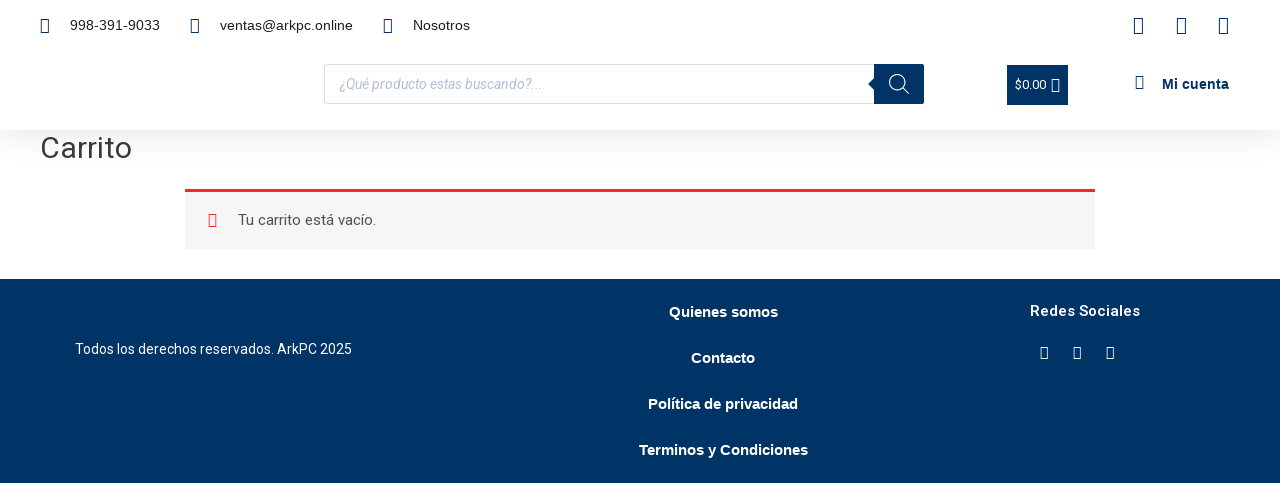

--- FILE ---
content_type: text/css
request_url: https://arkpc.online/wp-content/uploads/elementor/css/post-5.css?ver=1737419429
body_size: 104
content:
.elementor-kit-5{--e-global-color-primary:#003366;--e-global-color-secondary:#54595F;--e-global-color-text:#7A7A7A;--e-global-color-accent:#61CE70;--e-global-typography-primary-font-family:"Caviar Dreams";--e-global-typography-primary-font-weight:600;--e-global-typography-secondary-font-family:"Caviar Dreams Bold";--e-global-typography-secondary-font-weight:400;--e-global-typography-text-font-family:"Roboto";--e-global-typography-text-font-weight:400;--e-global-typography-accent-font-family:"Roboto";--e-global-typography-accent-font-weight:500;}.elementor-section.elementor-section-boxed > .elementor-container{max-width:1600px;}.e-container{--container-max-width:1600px;}.elementor-widget:not(:last-child){margin-bottom:20px;}.elementor-element{--widgets-spacing:20px;}{}h1.entry-title{display:var(--page-title-display);}.elementor-kit-5 e-page-transition{background-color:#FFBC7D;}@media(max-width:1024px){.elementor-section.elementor-section-boxed > .elementor-container{max-width:1024px;}.e-container{--container-max-width:1024px;}}@media(max-width:767px){.elementor-section.elementor-section-boxed > .elementor-container{max-width:767px;}.e-container{--container-max-width:767px;}}/* Start Custom Fonts CSS */@font-face {
	font-family: 'Caviar Dreams';
	font-style: normal;
	font-weight: normal;
	font-display: auto;
	src: url('http://arkpc.online/wp-content/uploads/2022/06/CaviarDreams.ttf') format('truetype');
}
/* End Custom Fonts CSS */
/* Start Custom Fonts CSS */@font-face {
	font-family: 'Caviar Dreams Bold';
	font-style: normal;
	font-weight: normal;
	font-display: auto;
	src: url('http://arkpc.online/wp-content/uploads/2022/06/CaviarDreams_Bold.ttf') format('truetype');
}
/* End Custom Fonts CSS */

--- FILE ---
content_type: text/css
request_url: https://arkpc.online/wp-content/uploads/elementor/css/post-427.css?ver=1766861503
body_size: 198
content:
.elementor-427 .elementor-element.elementor-element-0614222:not(.elementor-motion-effects-element-type-background), .elementor-427 .elementor-element.elementor-element-0614222 > .elementor-motion-effects-container > .elementor-motion-effects-layer{background-color:var( --e-global-color-primary );}.elementor-427 .elementor-element.elementor-element-0614222 > .elementor-background-overlay{opacity:0.5;transition:background 0.3s, border-radius 0.3s, opacity 0.3s;}.elementor-427 .elementor-element.elementor-element-0614222{transition:background 0.3s, border 0.3s, border-radius 0.3s, box-shadow 0.3s;}.elementor-427 .elementor-element.elementor-element-86932b3{text-align:center;}.elementor-427 .elementor-element.elementor-element-86932b3 img{width:44%;}.elementor-427 .elementor-element.elementor-element-86932b3 > .elementor-widget-container{margin:0px 0px 0px 0px;}.elementor-427 .elementor-element.elementor-element-4d8e2bc{color:#FFFFFF;font-family:"Roboto", Sans-serif;font-size:14px;font-weight:400;}.elementor-427 .elementor-element.elementor-element-09cc2a4 .elementor-nav-menu--main .elementor-item{color:#FFFFFF;fill:#FFFFFF;}.elementor-427 .elementor-element.elementor-element-09cc2a4 .elementor-nav-menu--main .elementor-item:hover,
					.elementor-427 .elementor-element.elementor-element-09cc2a4 .elementor-nav-menu--main .elementor-item.elementor-item-active,
					.elementor-427 .elementor-element.elementor-element-09cc2a4 .elementor-nav-menu--main .elementor-item.highlighted,
					.elementor-427 .elementor-element.elementor-element-09cc2a4 .elementor-nav-menu--main .elementor-item:focus{color:var( --e-global-color-secondary );fill:var( --e-global-color-secondary );}.elementor-427 .elementor-element.elementor-element-bcbc308 .elementor-heading-title{color:#FFFFFF;font-family:"Roboto", Sans-serif;font-weight:600;}.elementor-427 .elementor-element.elementor-element-bcbc308 > .elementor-widget-container{margin:15px 0px 0px 0px;}.elementor-427 .elementor-element.elementor-element-0161b24{--grid-template-columns:repeat(0, auto);--icon-size:14px;--grid-column-gap:5px;--grid-row-gap:0px;}.elementor-427 .elementor-element.elementor-element-0161b24 .elementor-widget-container{text-align:left;}.elementor-427 .elementor-element.elementor-element-0161b24 .elementor-social-icon{background-color:#FFFFFF00;}@media(min-width:768px){.elementor-427 .elementor-element.elementor-element-7c68b04{width:46.332%;}.elementor-427 .elementor-element.elementor-element-de7cb3f{width:20%;}}@media(max-width:1024px) and (min-width:768px){.elementor-427 .elementor-element.elementor-element-5d967f9{width:30%;}.elementor-427 .elementor-element.elementor-element-7c68b04{width:50%;}.elementor-427 .elementor-element.elementor-element-de7cb3f{width:20%;}}@media(max-width:1024px){.elementor-427 .elementor-element.elementor-element-09cc2a4 .elementor-nav-menu--main .elementor-item{padding-top:2px;padding-bottom:2px;}}@media(max-width:767px){.elementor-427 .elementor-element.elementor-element-bcbc308{text-align:center;}.elementor-427 .elementor-element.elementor-element-0161b24 .elementor-widget-container{text-align:center;}}